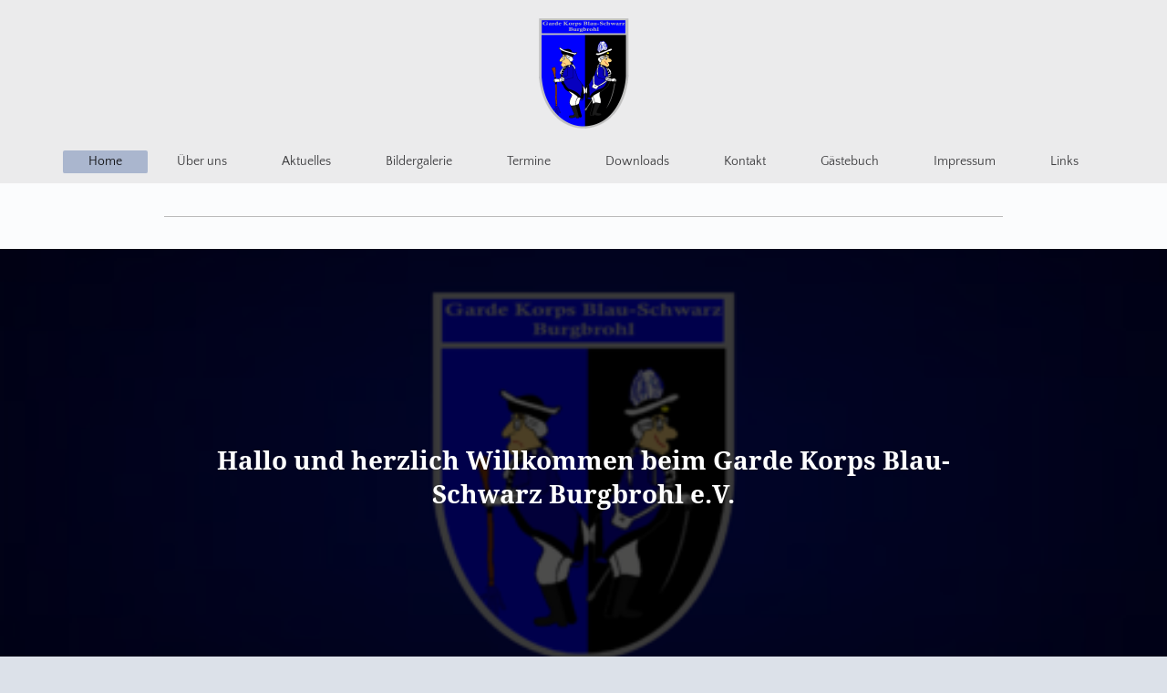

--- FILE ---
content_type: text/html; charset=UTF-8
request_url: https://www.gardekorpsblauschwarz-burgbrohl.de/
body_size: 8195
content:
<!DOCTYPE html>
<html lang="de"  ><head prefix="og: http://ogp.me/ns# fb: http://ogp.me/ns/fb# business: http://ogp.me/ns/business#">
    <meta http-equiv="Content-Type" content="text/html; charset=utf-8"/>
    <meta name="generator" content="IONOS MyWebsite"/>
        
    <link rel="dns-prefetch" href="//cdn.website-start.de/"/>
    <link rel="dns-prefetch" href="//104.mod.mywebsite-editor.com"/>
    <link rel="dns-prefetch" href="https://104.sb.mywebsite-editor.com/"/>
    <link rel="shortcut icon" href="//cdn.website-start.de/favicon.ico"/>
        <title>garde-korps-blau-schwarz-burgbrohl e.V., Burgbrohl - Home</title>
    <style type="text/css">@media screen and (max-device-width: 1024px) {.diyw a.switchViewWeb {display: inline !important;}}</style>
    
    <meta name="viewport" content="width=device-width, initial-scale=1, maximum-scale=1, minimal-ui"/>

<meta name="format-detection" content="telephone=no"/>
        <meta name="keywords" content="Verein, Mitgliedschaft, Beitrittserklärung, Vereinsgeschichte, Vorstand, Satzung, Sponsoren, company_name}}, city}}"/>
            <meta name="description" content="Alles Wissenswerte von der Historie über Ergebnisse, Veranstaltungen und neueste Trends bis hin zur Mitgliedschaft und Beitrittserklärung. garde-korps-blau-schwarz-burgbrohl e.V., Burgbrohl"/>
            <meta name="robots" content="index,follow"/>
        <link href="//cdn.website-start.de/templates/2134/style.css?1763478093678" rel="stylesheet" type="text/css"/>
    <link href="https://www.gardekorpsblauschwarz-burgbrohl.de/s/style/theming.css?1709284050" rel="stylesheet" type="text/css"/>
    <link href="//cdn.website-start.de/app/cdn/min/group/web.css?1763478093678" rel="stylesheet" type="text/css"/>
<link href="//cdn.website-start.de/app/cdn/min/moduleserver/css/de_DE/common,facebook,counter,shoppingbasket?1763478093678" rel="stylesheet" type="text/css"/>
    <link href="//cdn.website-start.de/app/cdn/min/group/mobilenavigation.css?1763478093678" rel="stylesheet" type="text/css"/>
    <link href="https://104.sb.mywebsite-editor.com/app/logstate2-css.php?site=573946061&amp;t=1770054648" rel="stylesheet" type="text/css"/>

<script type="text/javascript">
    /* <![CDATA[ */
var stagingMode = '';
    /* ]]> */
</script>
<script src="https://104.sb.mywebsite-editor.com/app/logstate-js.php?site=573946061&amp;t=1770054648"></script>

    <link href="//cdn.website-start.de/templates/2134/print.css?1763478093678" rel="stylesheet" media="print" type="text/css"/>
    <script type="text/javascript">
    /* <![CDATA[ */
    var systemurl = 'https://104.sb.mywebsite-editor.com/';
    var webPath = '/';
    var proxyName = '';
    var webServerName = 'www.gardekorpsblauschwarz-burgbrohl.de';
    var sslServerUrl = 'https://www.gardekorpsblauschwarz-burgbrohl.de';
    var nonSslServerUrl = 'http://www.gardekorpsblauschwarz-burgbrohl.de';
    var webserverProtocol = 'http://';
    var nghScriptsUrlPrefix = '//104.mod.mywebsite-editor.com';
    var sessionNamespace = 'DIY_SB';
    var jimdoData = {
        cdnUrl:  '//cdn.website-start.de/',
        messages: {
            lightBox: {
    image : 'Bild',
    of: 'von'
}

        },
        isTrial: 0,
        pageId: 1913975    };
    var script_basisID = "573946061";

    diy = window.diy || {};
    diy.web = diy.web || {};

        diy.web.jsBaseUrl = "//cdn.website-start.de/s/build/";

    diy.context = diy.context || {};
    diy.context.type = diy.context.type || 'web';
    /* ]]> */
</script>

<script type="text/javascript" src="//cdn.website-start.de/app/cdn/min/group/web.js?1763478093678" crossorigin="anonymous"></script><script type="text/javascript" src="//cdn.website-start.de/s/build/web.bundle.js?1763478093678" crossorigin="anonymous"></script><script type="text/javascript" src="//cdn.website-start.de/app/cdn/min/group/mobilenavigation.js?1763478093678" crossorigin="anonymous"></script><script src="//cdn.website-start.de/app/cdn/min/moduleserver/js/de_DE/common,facebook,counter,shoppingbasket?1763478093678"></script>
<script type="text/javascript" src="https://cdn.website-start.de/proxy/apps/static/resource/dependencies/"></script><script type="text/javascript">
                    if (typeof require !== 'undefined') {
                        require.config({
                            waitSeconds : 10,
                            baseUrl : 'https://cdn.website-start.de/proxy/apps/static/js/'
                        });
                    }
                </script><script type="text/javascript" src="//cdn.website-start.de/app/cdn/min/group/pfcsupport.js?1763478093678" crossorigin="anonymous"></script>    <meta property="og:type" content="business.business"/>
    <meta property="og:url" content="https://www.gardekorpsblauschwarz-burgbrohl.de/"/>
    <meta property="og:title" content="garde-korps-blau-schwarz-burgbrohl e.V., Burgbrohl - Home"/>
            <meta property="og:description" content="Alles Wissenswerte von der Historie über Ergebnisse, Veranstaltungen und neueste Trends bis hin zur Mitgliedschaft und Beitrittserklärung. garde-korps-blau-schwarz-burgbrohl e.V., Burgbrohl"/>
                <meta property="og:image" content="https://www.gardekorpsblauschwarz-burgbrohl.de/s/misc/logo.png?t=1766030318"/>
        <meta property="business:contact_data:country_name" content="Deutschland"/>
    <meta property="business:contact_data:street_address" content="Auf der Dau 16"/>
    <meta property="business:contact_data:locality" content="Burgbrohl"/>
    
    <meta property="business:contact_data:email" content="garde.korps.blau.schwarz@gmail.com"/>
    <meta property="business:contact_data:postal_code" content="56659"/>
    <meta property="business:contact_data:phone_number" content=" 02636 2297"/>
    
    
<link href="//cdn.website-start.de/sections/_res/public/common.css" rel="stylesheet" type="text/css"/><link href="//cdn.website-start.de/sections/promotions-1/public/style.css" rel="stylesheet" type="text/css"/><link href="//cdn.website-start.de/sections/promotions-3/public/style.css" rel="stylesheet" type="text/css"/><link href="//cdn.website-start.de/sections/promotions-2/public/style.css" rel="stylesheet" type="text/css"/><link href="//cdn.website-start.de/sections/highlights-1/public/style.css" rel="stylesheet" type="text/css"/></head>


<body class="body   startpage cc-pagemode-default diyfeNoSidebar diy-layout-fullWidth diy-market-de_DE" data-pageid="1913975" id="page-1913975">
    
    <div class="diyw">
        <div class="diyweb">
<div class="diywebGutter">
<div class="diywebHeader diyfeCA diyfeCA2">

<div class="diywebHeader-item diywebMobileNavigation">

<nav id="diyfeMobileNav" class="diyfeCA diyfeCA2" role="navigation">
    <a title="Navigation aufklappen/zuklappen">Navigation aufklappen/zuklappen</a>
    <ul class="mainNav1"><li class="current hasSubNavigation"><a data-page-id="1913975" href="https://www.gardekorpsblauschwarz-burgbrohl.de/" class="current level_1"><span>Home</span></a></li><li class=" hasSubNavigation"><a data-page-id="2057878" href="https://www.gardekorpsblauschwarz-burgbrohl.de/über-uns/" class=" level_1"><span>Über uns</span></a><span class="diyfeDropDownSubOpener">&nbsp;</span><div class="diyfeDropDownSubList diyfeCA diyfeCA3"><ul class="mainNav2"><li class=" hasSubNavigation"><a data-page-id="1914182" href="https://www.gardekorpsblauschwarz-burgbrohl.de/über-uns/vorstand/" class=" level_2"><span>Vorstand</span></a></li><li class=" hasSubNavigation"><a data-page-id="1914183" href="https://www.gardekorpsblauschwarz-burgbrohl.de/über-uns/tanzgarde/" class=" level_2"><span>Tanzgarde</span></a></li><li class=" hasSubNavigation"><a data-page-id="2068407" href="https://www.gardekorpsblauschwarz-burgbrohl.de/über-uns/helfende-hände/" class=" level_2"><span>Helfende Hände</span></a></li><li class=" hasSubNavigation"><a data-page-id="1914185" href="https://www.gardekorpsblauschwarz-burgbrohl.de/über-uns/historie/" class=" level_2"><span>Historie</span></a></li></ul></div></li><li class=" hasSubNavigation"><a data-page-id="2016021" href="https://www.gardekorpsblauschwarz-burgbrohl.de/aktuelles/" class=" level_1"><span>Aktuelles</span></a><span class="diyfeDropDownSubOpener">&nbsp;</span><div class="diyfeDropDownSubList diyfeCA diyfeCA3"><ul class="mainNav2"><li class=" hasSubNavigation"><a data-page-id="2058302" href="https://www.gardekorpsblauschwarz-burgbrohl.de/aktuelles/2023/" class=" level_2"><span>2023</span></a><span class="diyfeDropDownSubOpener">&nbsp;</span><div class="diyfeDropDownSubList diyfeCA diyfeCA3"><ul class="mainNav3"><li class=" hasSubNavigation"><a data-page-id="2058526" href="https://www.gardekorpsblauschwarz-burgbrohl.de/aktuelles/2023/27-02-2023-karnevalswochenende-2023/" class=" level_3"><span>27.02.2023 - Karnevalswochenende 2023</span></a></li><li class=" hasSubNavigation"><a data-page-id="2058303" href="https://www.gardekorpsblauschwarz-burgbrohl.de/aktuelles/2023/23-02-2023-nach-karneval-ist-vor-dem-probetraining/" class=" level_3"><span>23.02.2023 - Nach Karneval ist vor dem Probetraining</span></a></li><li class=" hasSubNavigation"><a data-page-id="2058304" href="https://www.gardekorpsblauschwarz-burgbrohl.de/aktuelles/2023/13-02-2023-party-tanzen-narrentreff/" class=" level_3"><span>13.02.2023 - Party, Tanzen, Narrentreff</span></a></li></ul></div></li><li class=" hasSubNavigation"><a data-page-id="2030915" href="https://www.gardekorpsblauschwarz-burgbrohl.de/aktuelles/2020/" class=" level_2"><span>2020</span></a><span class="diyfeDropDownSubOpener">&nbsp;</span><div class="diyfeDropDownSubList diyfeCA diyfeCA3"><ul class="mainNav3"><li class=" hasSubNavigation"><a data-page-id="2032443" href="https://www.gardekorpsblauschwarz-burgbrohl.de/aktuelles/2020/16-03-2020-blumensträuße-für-die-züge/" class=" level_3"><span>16.03.2020 - Blumensträuße für die Züge</span></a></li><li class=" hasSubNavigation"><a data-page-id="2032441" href="https://www.gardekorpsblauschwarz-burgbrohl.de/aktuelles/2020/27-02-2020-probe-und-kennenlerntraining/" class=" level_3"><span>27.02.2020 - Probe- und Kennenlerntraining</span></a></li><li class=" hasSubNavigation"><a data-page-id="2032440" href="https://www.gardekorpsblauschwarz-burgbrohl.de/aktuelles/2020/26-02-2020-ende-der-session-2019-20/" class=" level_3"><span>26.02.2020 - Ende der Session 2019/20</span></a></li><li class=" hasSubNavigation"><a data-page-id="2030916" href="https://www.gardekorpsblauschwarz-burgbrohl.de/aktuelles/2020/12-02-2020-erste-auftritte-2020/" class=" level_3"><span>12.02.2020 - Erste Auftritte 2020</span></a></li></ul></div></li><li class=" hasSubNavigation"><a data-page-id="2016024" href="https://www.gardekorpsblauschwarz-burgbrohl.de/aktuelles/2019/" class=" level_2"><span>2019</span></a><span class="diyfeDropDownSubOpener">&nbsp;</span><div class="diyfeDropDownSubList diyfeCA diyfeCA3"><ul class="mainNav3"><li class=" hasSubNavigation"><a data-page-id="2027270" href="https://www.gardekorpsblauschwarz-burgbrohl.de/aktuelles/2019/11-11-2019-beginn-der-session-2019-20/" class=" level_3"><span>11.11.2019 - Beginn der Session 2019/20</span></a></li><li class=" hasSubNavigation"><a data-page-id="2017606" href="https://www.gardekorpsblauschwarz-burgbrohl.de/aktuelles/2019/10-03-2019-probe-und-kennenlerntraining/" class=" level_3"><span>10.03.2019 - Probe- und Kennenlerntraining</span></a></li><li class=" hasSubNavigation"><a data-page-id="2017412" href="https://www.gardekorpsblauschwarz-burgbrohl.de/aktuelles/2019/06-03-2019-weiberdonnerstag-bis-rosenmontag-2019/" class=" level_3"><span>06.03.2019 - Weiberdonnerstag bis Rosenmontag 2019</span></a></li><li class=" hasSubNavigation"><a data-page-id="2017077" href="https://www.gardekorpsblauschwarz-burgbrohl.de/aktuelles/2019/25-02-2019-erfolgreiche-auftritte-in-glees-und-oberdürenbach/" class=" level_3"><span>25.02.2019 - Erfolgreiche Auftritte in Glees und Oberdürenbach</span></a></li><li class=" hasSubNavigation"><a data-page-id="2016023" href="https://www.gardekorpsblauschwarz-burgbrohl.de/aktuelles/2019/06-02-2019-wir-stellen-unseren-neuen-orden-vor/" class=" level_3"><span>06.02.2019 - Wir stellen unseren neuen Orden vor</span></a></li><li class=" hasSubNavigation"><a data-page-id="2016025" href="https://www.gardekorpsblauschwarz-burgbrohl.de/aktuelles/2019/04-02-2019-wir-suchen-dich/" class=" level_3"><span>04.02.2019 - Wir suchen Dich!</span></a></li></ul></div></li><li class=" hasSubNavigation"><a data-page-id="2016027" href="https://www.gardekorpsblauschwarz-burgbrohl.de/aktuelles/2018/" class=" level_2"><span>2018</span></a><span class="diyfeDropDownSubOpener">&nbsp;</span><div class="diyfeDropDownSubList diyfeCA diyfeCA3"><ul class="mainNav3"><li class=" hasSubNavigation"><a data-page-id="2016026" href="https://www.gardekorpsblauschwarz-burgbrohl.de/aktuelles/2018/11-11-2018-start-der-session-2018-2019/" class=" level_3"><span>11.11.2018 - Start der Session 2018/2019</span></a></li></ul></div></li></ul></div></li><li class=" hasSubNavigation"><a data-page-id="1914697" href="https://www.gardekorpsblauschwarz-burgbrohl.de/bildergalerie/" class=" level_1"><span>Bildergalerie</span></a></li><li class=" hasSubNavigation"><a data-page-id="1914186" href="https://www.gardekorpsblauschwarz-burgbrohl.de/termine/" class=" level_1"><span>Termine</span></a></li><li class=" hasSubNavigation"><a data-page-id="2057877" href="https://www.gardekorpsblauschwarz-burgbrohl.de/downloads/" class=" level_1"><span>Downloads</span></a></li><li class=" hasSubNavigation"><a data-page-id="1913976" href="https://www.gardekorpsblauschwarz-burgbrohl.de/kontakt/" class=" level_1"><span>Kontakt</span></a></li><li class=" hasSubNavigation"><a data-page-id="1915943" href="https://www.gardekorpsblauschwarz-burgbrohl.de/gästebuch/" class=" level_1"><span>Gästebuch</span></a></li><li class=" hasSubNavigation"><a data-page-id="1913978" href="https://www.gardekorpsblauschwarz-burgbrohl.de/impressum/" class=" level_1"><span>Impressum</span></a></li><li class=" hasSubNavigation"><a data-page-id="1960225" href="https://www.gardekorpsblauschwarz-burgbrohl.de/links/" class=" level_1"><span>Links</span></a></li></ul></nav>
</div>
<div class="diywebHeader-item diywebLogoArea">

    <style type="text/css" media="all">
        /* <![CDATA[ */
                .diyw #website-logo {
            text-align: center !important;
                        padding: 16px 0;
                    }
        
                /* ]]> */
    </style>

    <div id="website-logo">
            <a href="https://www.gardekorpsblauschwarz-burgbrohl.de/"><img class="website-logo-image" width="108" src="https://www.gardekorpsblauschwarz-burgbrohl.de/s/misc/logo.png?t=1766030319" alt=""/></a>

            
            </div>


</div>

<div class="diywebHeader-item diywebDesktopNavigation">
<div class="diywebMainNavigation">
<div class="webnavigation"><ul id="mainNav1" class="mainNav1"><li class="navTopItemGroup_1"><a data-page-id="1913975" href="https://www.gardekorpsblauschwarz-burgbrohl.de/" class="current level_1"><span>Home</span></a></li><li class="navTopItemGroup_2"><a data-page-id="2057878" href="https://www.gardekorpsblauschwarz-burgbrohl.de/über-uns/" class="level_1"><span>Über uns</span></a></li><li class="navTopItemGroup_3"><a data-page-id="2016021" href="https://www.gardekorpsblauschwarz-burgbrohl.de/aktuelles/" class="level_1"><span>Aktuelles</span></a></li><li class="navTopItemGroup_4"><a data-page-id="1914697" href="https://www.gardekorpsblauschwarz-burgbrohl.de/bildergalerie/" class="level_1"><span>Bildergalerie</span></a></li><li class="navTopItemGroup_5"><a data-page-id="1914186" href="https://www.gardekorpsblauschwarz-burgbrohl.de/termine/" class="level_1"><span>Termine</span></a></li><li class="navTopItemGroup_6"><a data-page-id="2057877" href="https://www.gardekorpsblauschwarz-burgbrohl.de/downloads/" class="level_1"><span>Downloads</span></a></li><li class="navTopItemGroup_7"><a data-page-id="1913976" href="https://www.gardekorpsblauschwarz-burgbrohl.de/kontakt/" class="level_1"><span>Kontakt</span></a></li><li class="navTopItemGroup_8"><a data-page-id="1915943" href="https://www.gardekorpsblauschwarz-burgbrohl.de/gästebuch/" class="level_1"><span>Gästebuch</span></a></li><li class="navTopItemGroup_9"><a data-page-id="1913978" href="https://www.gardekorpsblauschwarz-burgbrohl.de/impressum/" class="level_1"><span>Impressum</span></a></li><li class="navTopItemGroup_10"><a data-page-id="1960225" href="https://www.gardekorpsblauschwarz-burgbrohl.de/links/" class="level_1"><span>Links</span></a></li></ul></div>
<div class="webnavigation"></div>
<div class="webnavigation"></div>
</div>
</div>
</div>
</div>

<div class="diywebContent">
<div class="diywebGutter">
<div class="diywebMain">
<div class="diyfeCA diyfeCA1">

        <div id="content_area">
        	<div id="content_start"></div>
        	
        
        <div id="matrix_2457644" class="sortable-matrix" data-matrixId="2457644"><div class="n module-type-hr diyfeLiveArea "> <div style="padding: 30px 0px">
    <div class="hr"></div>
</div>
 </div><div class="n module-type-section section-base-promotions-1 section-layout-promotion-center section-layout-cls-promotion section-layout-cls-center section-fullwidth-yes ">         <div id="sd2817fc286be31c8bdd4ac6bcd37eb04" class="section-wrapper section-has-background section-has-background-image section-has-no-loop-background section-cls-image-hidden section-cls-with-free-image section-cls-v-spaced section-cls-outline ">
                    <div class="section-bg-element-container" id="section_bg_element_31347222">
            <div class="section-bg-element-inner " style=" background-image: url(https://www.gardekorpsblauschwarz-burgbrohl.de/s/cc_images/cache_74727117.png?t=1675601247); "></div>
                                    <div class="section-bg-shade" style="background-color: rgba(0,0,0,0.7);"></div>
        </div>
        
            <div class="section-content section-bg-white-contrast diyfeLiveArea">
                <div class="section-group section-group-content-wrapper-align ">
            <div class="section-group section-group-content-wrapper ">
            <div class="section-group section-group-content ">
            <div class="section-group section-group-text ">
            <div class="n module-type-header module-alias-sectionTitle "> <h1><span class="diyfeDecoration">Hallo und herzlich Willkommen beim Garde Korps Blau-Schwarz Burgbrohl e.V.</span></h1> </div>
        </div>
        </div>
        </div>
        </div>
            </div>
        </div> </div><div class="n module-type-hr diyfeLiveArea "> <div style="padding: 30px 0px">
    <div class="hr"></div>
</div>
 </div><div class="n module-type-imageSubtitle diyfeLiveArea "> <div class="clearover imageSubtitle" id="imageSubtitle-35962090">
    <div class="align-container align-center" style="max-width: 1260px">
        <a class="imagewrapper" href="https://www.gardekorpsblauschwarz-burgbrohl.de/s/cc_images/teaserbox_76981625.jpg?t=1742831118" rel="lightbox[35962090]">
            <img id="image_76981625" src="https://www.gardekorpsblauschwarz-burgbrohl.de/s/cc_images/cache_76981625.jpg?t=1742831118" alt="" style="max-width: 1260px; height:auto"/>
        </a>

        
    </div>

</div>

<script type="text/javascript">
//<![CDATA[
jQuery(function($) {
    var $target = $('#imageSubtitle-35962090');

    if ($.fn.swipebox && Modernizr.touch) {
        $target
            .find('a[rel*="lightbox"]')
            .addClass('swipebox')
            .swipebox();
    } else {
        $target.tinyLightbox({
            item: 'a[rel*="lightbox"]',
            cycle: false,
            hideNavigation: true
        });
    }
});
//]]>
</script>
 </div><div class="n module-type-hr diyfeLiveArea "> <div style="padding: 30px 0px">
    <div class="hr"></div>
</div>
 </div><div class="n module-type-section section-base-promotions-3 section-layout-promotion-full-center section-layout-cls-box-container section-layout-cls-center section-layout-cls-full section-layout-cls-promotion section-fullwidth-yes section-style-roundness-4 ">         <div id="sff96cc7eef95e3dc9c5f3394f60acc08" class="section-wrapper section-has-no-background section-has-no-loop-background section-cls-v-spaced section-cls-adjust-for-card-shadow ">
                    <div class="section-bg-element-container" id="section_bg_element_34975821">
            <div class="section-bg-element-inner "></div>
            
        </div>
        
            <div class="section-content section-bg-no-contrast diyfeLiveArea">
                <div class="section-group section-group-content-wrapper-align ">
            <div class="section-group section-group-content-wrapper ">
            <div class="n module-type-sectionContainer module-alias-content section-has-background section-has-background-color section-cls-card">             <div class="section-wrapper diyfeArea diyfeColor4">
                        <div class="section-bg-element-container" id="section_bg_element_34975822">
            <div class="section-bg-element-inner diyfeArea diyfeColor4"></div>
            
        </div>
        
                <div class="section-content section-bg-no-contrast">
                    <div class="section-extras-element"></div>
                    <div class="section-group section-group-content ">
            <div class="section-group section-group-text ">
            <div class="n module-type-text module-alias-sectionDescription "> <p><span style="font-size:16px">Wenn Du alles Wissenswerte über unseren Verein erfahren möchtest, bist Du hier an der richtigen Adresse. Von der Historie, über das Vereinsleben, Veranstaltungen bis
hin zur Mitgliedschaft und Beitrittserklärung findest Du hier alles, was Dir im Zusammenhang mit unserem Tun einen ganzheitlichen Überblick verschafft. </span></p> </div>
        </div>
        </div>
                </div>
            </div> </div>
        </div>
        </div>
            </div>
        </div> </div><div class="n module-type-hr diyfeLiveArea "> <div style="padding: 30px 0px">
    <div class="hr"></div>
</div>
 </div><div class="n module-type-section section-base-promotions-1 section-layout-promotion-right section-layout-cls-promotion section-layout-cls-right section-fullwidth-yes ">         <div id="sa23906f7a0b9e59312d666c1987f2c4b" class="section-wrapper section-has-background section-has-background-image section-has-no-loop-background section-cls-image-visible section-cls-with-free-image section-cls-v-spaced ">
                    <div class="section-bg-element-container" id="section_bg_element_35033019">
            <div class="section-bg-element-inner " style=" background-image: url(https://www.gardekorpsblauschwarz-burgbrohl.de/s/cc_images/cache_74864470.jpg?t=1678117097); "></div>
                                    <div class="section-bg-shade" style="background-color: rgba(0,0,0,0.85);"></div>
        </div>
        
            <div class="section-content section-bg-white-contrast diyfeLiveArea">
                <div class="section-group section-group-content-wrapper-align ">
            <div class="section-group section-group-content-wrapper ">
            <div class="section-group section-group-content ">
            <div class="section-group section-group-image ">
            <div class="n module-type-imageSubtitle module-alias-sectionFreeFormatImage section-cls-image"> <div class="clearover imageSubtitle" id="imageSubtitle-35033020">
    <div class="align-container " style="max-width: 98px">
        <a class="imagewrapper" href="https://www.gardekorpsblauschwarz-burgbrohl.de/s/cc_images/teaserbox_74864471.png?t=1678117985" rel="lightbox[35033020]">
            <img id="image_74864471" src="https://www.gardekorpsblauschwarz-burgbrohl.de/s/cc_images/cache_74864471.png?t=1678117985" alt="" style="max-width: 98px; height:auto"/>
        </a>

        
    </div>

</div>

<script type="text/javascript">
//<![CDATA[
jQuery(function($) {
    var $target = $('#imageSubtitle-35033020');

    if ($.fn.swipebox && Modernizr.touch) {
        $target
            .find('a[rel*="lightbox"]')
            .addClass('swipebox')
            .swipebox();
    } else {
        $target.tinyLightbox({
            item: 'a[rel*="lightbox"]',
            cycle: false,
            hideNavigation: true
        });
    }
});
//]]>
</script>
 </div>
        </div>        <div class="section-group section-group-text ">
            <div class="n module-type-header module-alias-sectionTitle "> <h1><span class="diyfeDecoration">Probetrainings 2023 verpasst? - Melde dich trotzdem!</span></h1> </div><div class="n module-type-text module-alias-sectionDescription "> <p> </p>
<p><span style="font-size:14px">Kontaktiere uns auf dieser Website, über Facebook oder Instagram - wir freuen uns auf Dich!.</span></p> </div><div class="n module-type-button module-alias-sectionButton section-cls-button-variant-1"> <div class="module-button-container">
    <a href="https://www.gardekorpsblauschwarz-burgbrohl.de/kontakt/" class="diyfeLinkAsButton" style="background-color: #A9A8A8 !important;border-color: #A9A8A8 !important;color: #353535 !important;">Kontakt</a></div>
 </div>
        </div>
        </div>
        </div>
        </div>
            </div>
        </div> </div><div class="n module-type-hr diyfeLiveArea "> <div style="padding: 30px 0px">
    <div class="hr"></div>
</div>
 </div><div class="n module-type-section section-base-promotions-2 section-layout-promotion-quarter-left-bottom section-layout-cls-box-container section-layout-cls-left section-layout-cls-bottom section-layout-cls-promotion section-fullwidth-yes ">         <div id="s8843d1efabf47175f6828de0650d2356" class="section-wrapper section-has-background section-has-background-image section-has-no-loop-background section-cls-v-spaced section-cls-adjust-for-card-shadow ">
                    <div class="section-bg-element-container" id="section_bg_element_34976179">
            <div class="section-bg-element-inner " style=" background-image: url(https://www.gardekorpsblauschwarz-burgbrohl.de/s/cc_images/cache_74727148.jpeg?t=1675601786); "></div>
                                    <div class="section-bg-shade" style=""></div>
        </div>
        
            <div class="section-content section-bg-no-contrast diyfeLiveArea">
                <div class="section-group section-group-content-wrapper-align ">
            <div class="section-group section-group-content-wrapper ">
            <div class="n module-type-sectionContainer module-alias-content section-has-background section-has-background-color section-cls-card">             <div class="section-wrapper diyfeArea diyfeColor0">
                        <div class="section-bg-element-container" id="section_bg_element_34976180">
            <div class="section-bg-element-inner diyfeArea diyfeColor0"></div>
            
        </div>
        
                <div class="section-content section-bg-no-contrast">
                    <div class="section-extras-element"></div>
                    <div class="section-group section-group-content ">
            <div class="section-group section-group-text ">
            <div class="n module-type-header module-alias-sectionTitle "> <h1><span class="diyfeDecoration">Besuche uns auch auf Instagram!</span></h1> </div><div class="n module-type-button module-alias-sectionButton section-cls-button-variant-1"> <div class="module-button-container">
    <a href="https://www.instagram.com/garde_blau_schwarz_burgbrohl/" class="diyfeLinkAsButton" target="_blank" style="background-color: #A9A8A8 !important;border-color: #A9A8A8 !important;">Zu unserer Instagram-Seite</a></div>
 </div>
        </div>
        </div>
                </div>
            </div> </div>
        </div>
        </div>
            </div>
        </div> </div><div class="n module-type-hr diyfeLiveArea "> <div style="padding: 30px 0px">
    <div class="hr"></div>
</div>
 </div><div class="n module-type-section section-base-highlights-1 section-layout-rows-gravity section-layout-cls-rows section-layout-cls-gravity section-fullwidth-yes ">         <div id="s49744b22f49a6c27cf0b9ec77fa3e883" class="section-wrapper section-has-background section-has-background-image section-has-loop-background section-cls-v-spaced section-cls-adjust-for-loop-shadow ">
                    <div class="section-bg-element-container section-bg-has-parallax" id="section_bg_element_31346944">
            <div class="section-bg-element-inner " style=" background-image: url(https://www.gardekorpsblauschwarz-burgbrohl.de/s/cc_images/cache_65923754.png?t=1549478901); "></div>
                                    <div class="section-bg-shade" style="background-color: rgba(0,0,0,0.65);"></div>
        </div>
                    <script type="text/javascript">
                jQuery(function() {
                    diy.module.section.initWeb(31346944);
                });
            </script>
            <div class="section-content section-bg-white-contrast diyfeLiveArea">
                <div class="section-group section-group-sectionHeader h1-align">
            <div class="n module-type-header module-alias-sectionTitle "> <h1><span class="diyfeDecoration">Aktuelles</span></h1> </div>
        </div><div class="n module-type-sectionContainer module-alias-content section-has-no-background">             <div class="section-wrapper ">
                        <div class="section-bg-element-container" id="section_bg_element_31346947">
            <div class="section-bg-element-inner "></div>
            
        </div>
        
                <div class="section-content section-bg-no-contrast">
                    <div class="section-extras-element"></div>
                    <div class="section-group section-group-loopContainer section-cls-display-rows section-cls-card loop-same-size section-cls-b-3 section-cls-c-3 section-cls-even-distribution">
            <div class="n module-type-sectionContainer module-alias-loop loop-same-size section-row-1 section-pos-n1 section-no-1 section-rc3 section-pos-odd section-pos-first section-lb3 section-has-background section-has-background-color section-cls-display-rows section-cls-card">             <div class="section-wrapper diyfeArea diyfeColor1">
                        <div class="section-bg-element-container" id="section_bg_element_31346948">
            <div class="section-bg-element-inner diyfeArea diyfeColor1"></div>
            
        </div>
        
                <div class="section-content section-bg-no-contrast">
                    <div class="section-extras-element"></div>
                    <div class="section-group section-group-c1 section-cls-not-cover">
            <div class="n module-type-imageSubtitle module-alias-loopImage "> <div class="clearover imageSubtitle imageFitWidth" id="imageSubtitle-31346949">
    <div class="align-container " style="">
        <a class="imagewrapper" href="https://www.gardekorpsblauschwarz-burgbrohl.de/s/cc_images/teaserbox_65923755.jpg?t=1678120111" rel="lightbox[31346949]">
            <img id="image_65923755" src="https://www.gardekorpsblauschwarz-burgbrohl.de/s/cc_images/cache_65923755.jpg?t=1678120111" alt="" style="; height:auto"/>
        </a>

        
    </div>

</div>

<script type="text/javascript">
//<![CDATA[
jQuery(function($) {
    var $target = $('#imageSubtitle-31346949');

    if ($.fn.swipebox && Modernizr.touch) {
        $target
            .find('a[rel*="lightbox"]')
            .addClass('swipebox')
            .swipebox();
    } else {
        $target.tinyLightbox({
            item: 'a[rel*="lightbox"]',
            cycle: false,
            hideNavigation: true
        });
    }
});
//]]>
</script>
 </div>
        </div>        <div class="section-group section-group-c2 section-cls-display-rows">
            <div class="n module-type-header module-alias-loopTitle "> <h2><span class="diyfeDecoration">Karnevalswochenende 2023</span></h2> </div><div class="n module-type-text module-alias-loopDescription section-cls-normal-text"> <p><span style="font-size:14px">27.02.2023</span></p>
<p> </p>
<p><span style="font-size:14px">Eine Woche ist es nun her, der letzte Termin der Session 2022/23 - ein gelungener Sessionsabschluss bei bestem Wetter beim Wehrer Karnevalsumzug.<br/>
<br/>
Begonnen hat das Karnevalswochenende am Weiberdonnerstag mit einem Besuch bei der Sparkasse. Anschließend ging es für uns auf die Sitzung der Burgbrohler Möhnen. Trotz unvollständiger Gruppe haben
wir unseren Auftritt sehr genossen.<br/>
<br/>
Am Freitag ging es weiter auf der Sitzung der Möhnen in Niederdürenbach. Zum Glück...</span></p> </div>        <div class="section-group section-group-loopButtonWrapper ">
            <div class="n module-type-button module-alias-loopButton section-cls-button-variant-1"> <div class="module-button-container">
    <a href="https://www.gardekorpsblauschwarz-burgbrohl.de/aktuelles/2023/27-02-2023-karnevalswochenende-2023/" class="diyfeLinkAsButton">Mehr erfahren</a></div>
 </div>
        </div>
        </div>
                </div>
            </div> </div><div class="n module-type-sectionContainer module-alias-loop loop-same-size section-row-1 section-pos-n2 section-no-2 section-rc3 section-pos-even section-lb3 section-has-background section-has-background-color section-cls-display-rows section-cls-card">             <div class="section-wrapper diyfeArea diyfeColor1">
                        <div class="section-bg-element-container" id="section_bg_element_31346960">
            <div class="section-bg-element-inner diyfeArea diyfeColor1"></div>
            
        </div>
        
                <div class="section-content section-bg-no-contrast">
                    <div class="section-extras-element"></div>
                    <div class="section-group section-group-c1 section-cls-not-cover">
            <div class="n module-type-imageSubtitle module-alias-loopImage "> <div class="clearover imageSubtitle imageFitWidth" id="imageSubtitle-31346961">
    <div class="align-container " style="">
        <a class="imagewrapper" href="https://www.gardekorpsblauschwarz-burgbrohl.de/s/cc_images/teaserbox_65923757.png?t=1678120636" rel="lightbox[31346961]">
            <img id="image_65923757" src="https://www.gardekorpsblauschwarz-burgbrohl.de/s/cc_images/cache_65923757.png?t=1678120636" alt="" style="; height:auto"/>
        </a>

        
    </div>

</div>

<script type="text/javascript">
//<![CDATA[
jQuery(function($) {
    var $target = $('#imageSubtitle-31346961');

    if ($.fn.swipebox && Modernizr.touch) {
        $target
            .find('a[rel*="lightbox"]')
            .addClass('swipebox')
            .swipebox();
    } else {
        $target.tinyLightbox({
            item: 'a[rel*="lightbox"]',
            cycle: false,
            hideNavigation: true
        });
    }
});
//]]>
</script>
 </div>
        </div>        <div class="section-group section-group-c2 section-cls-display-rows">
            <div class="n module-type-header module-alias-loopTitle "> <h2><span class="diyfeDecoration">Nach Karneval ist vor dem Probetraining</span></h2> </div><div class="n module-type-text module-alias-loopDescription section-cls-normal-text"> <p><span style="font-size:14px">23.02.2023</span></p>
<p> </p>
<p><span style="font-size:14px">Es ist wieder so weit – die Karnevalssession 2022/23 ist vorbei und das Training für die kommende Session startet! Daher bieten wir wie jedes Jahr wieder
Probetrainings an, zu denen interessierte Tänzer*innen gerne vorbeischauen können. Dieses Jahr finden diese Probetrainings am <strong>23.03. und 30.03.</strong> statt.</span></p>
<p> </p>
<p><span style="font-size:14px">Wir stehen schon seit vielen Jahren in verschiedenen Orten im Brohltal auf der Bühne und bringen Stimmung ins Publikum. In der kommenden Session feiern wir bereits
unser 10-jähriges Bestehen...</span></p> </div>        <div class="section-group section-group-loopButtonWrapper ">
            <div class="n module-type-button module-alias-loopButton section-cls-button-variant-1"> <div class="module-button-container">
    <a href="https://www.gardekorpsblauschwarz-burgbrohl.de/aktuelles/2023/23-02-2023-nach-karneval-ist-vor-dem-probetraining/" class="diyfeLinkAsButton">Mehr erfahren</a></div>
 </div>
        </div>
        </div>
                </div>
            </div> </div><div class="n module-type-sectionContainer module-alias-loop loop-same-size section-row-1 section-pos-n3 section-no-3 section-rc3 section-pos-odd section-pos-m3 section-pos-last section-lb3 section-has-background section-has-background-color section-cls-display-rows section-cls-card">             <div class="section-wrapper diyfeArea diyfeColor1">
                        <div class="section-bg-element-container" id="section_bg_element_35033309">
            <div class="section-bg-element-inner diyfeArea diyfeColor1"></div>
            
        </div>
        
                <div class="section-content section-bg-no-contrast">
                    <div class="section-extras-element"></div>
                    <div class="section-group section-group-c1 section-cls-not-cover">
            <div class="n module-type-imageSubtitle module-alias-loopImage "> <div class="clearover imageSubtitle imageFitWidth" id="imageSubtitle-35033310">
    <div class="align-container " style="">
        <a class="imagewrapper" href="https://www.gardekorpsblauschwarz-burgbrohl.de/s/cc_images/teaserbox_74864911.png?t=1678120531" rel="lightbox[35033310]">
            <img id="image_74864911" src="https://www.gardekorpsblauschwarz-burgbrohl.de/s/cc_images/cache_74864911.png?t=1678120531" alt="" style="; height:auto"/>
        </a>

        
    </div>

</div>

<script type="text/javascript">
//<![CDATA[
jQuery(function($) {
    var $target = $('#imageSubtitle-35033310');

    if ($.fn.swipebox && Modernizr.touch) {
        $target
            .find('a[rel*="lightbox"]')
            .addClass('swipebox')
            .swipebox();
    } else {
        $target.tinyLightbox({
            item: 'a[rel*="lightbox"]',
            cycle: false,
            hideNavigation: true
        });
    }
});
//]]>
</script>
 </div>
        </div>        <div class="section-group section-group-c2 section-cls-display-rows">
            <div class="n module-type-header module-alias-loopTitle "> <h2><span class="diyfeDecoration">Party, Tanzen, Narrentreff</span></h2> </div><div class="n module-type-text module-alias-loopDescription section-cls-normal-text"> <p><span style="font-size:14px">13.02.2023</span></p>
<p> </p>
<p><span style="font-size:14px">Hinter uns liegt ein erfolgreiches Wochenende, das uns auf jeden Fall auf das noch kommende lange Karnevalswochenende eingestimmt hat!</span></p>
<p><br/>
<span style="font-size:14px">Los ging es am Freitag auf der KG Party der Jeläse Jecke, auf der wir das Publikum am frühen Abend auf die restliche Party eingestimmt haben. Außerdem haben wir dort
vielen weiteren tollen Gruppen gerne zugesehen, die sich den Applaus redlich verdient haben.</span></p>
<p><br/>
<span style="font-size:14px">Weiter ging es am Samstag auf einer unserer Lieblingssitzungen,...</span></p> </div>        <div class="section-group section-group-loopButtonWrapper ">
            <div class="n module-type-button module-alias-loopButton section-cls-button-variant-1"> <div class="module-button-container">
    <a href="https://www.gardekorpsblauschwarz-burgbrohl.de/aktuelles/2023/13-02-2023-party-tanzen-narrentreff/" class="diyfeLinkAsButton">Mehr erfahren</a></div>
 </div>
        </div>
        </div>
                </div>
            </div> </div>
        </div>
                </div>
            </div> </div>
            </div>
        </div> </div><div class="n module-type-hr diyfeLiveArea "> <div style="padding: 30px 0px">
    <div class="hr"></div>
</div>
 </div><div class="n module-type-header diyfeLiveArea "> <h1><span class="diyfeDecoration">Wir suchen Dich!</span></h1> </div><div class="n module-type-spacer diyfeLiveArea "> <div class="the-spacer id35521959" style="height: 60px;">
</div>
 </div><div class="n module-type-text diyfeLiveArea "> <p><span style="font-size:16px;"><span style="background-color:#ffffff;"><span style="font-family:-apple-system,blinkmacsystemfont,segoe ui,roboto,helvetica,arial,sans-serif;">Du hast Lust zu tanzen,
bist im Januar des kommenden Jahres mindestens 16 Jahre jung und suchst noch eine Garde? Dann besuche uns bei unserem Training in der Vitushalle in Burgbrohl-Weiler und lerne uns kennen! Wir
trainieren immer donnerstags und beginnen um 19 Uhr.</span></span><br style="font-family:-apple-system, BlinkMacSystemFont, Segoe UI, Roboto, Helvetica, Arial, sans-serif;font-size:14px;"/>
<br style="font-family:-apple-system, BlinkMacSystemFont, Segoe UI, Roboto, Helvetica, Arial, sans-serif;font-size:14px;"/>
<span style="background-color:#ffffff;"><span style="font-family:-apple-system,blinkmacsystemfont,segoe ui,roboto,helvetica,arial,sans-serif;">Melde dich dafür per DM auf Instagram, per Mail an
garde.korps.blau.schwarz@gmail.com oder über das Kontaktformular.</span></span><br style="font-family:-apple-system, BlinkMacSystemFont, Segoe UI, Roboto, Helvetica, Arial, sans-serif;font-size:14px;"/>
<br style="font-family:-apple-system, BlinkMacSystemFont, Segoe UI, Roboto, Helvetica, Arial, sans-serif;font-size:14px;"/>
<span style="background-color:#ffffff;"><span style="font-family:-apple-system,blinkmacsystemfont,segoe ui,roboto,helvetica,arial,sans-serif;">Bei uns bekommst du deine wöchentliche Dosis Bewegung
und Spaß sowie regelmäßige Unternehmungen am Wochenende.</span></span><br style="font-family:-apple-system, BlinkMacSystemFont, Segoe UI, Roboto, Helvetica, Arial, sans-serif;font-size:14px;"/>
<br style="font-family:-apple-system, BlinkMacSystemFont, Segoe UI, Roboto, Helvetica, Arial, sans-serif;font-size:14px;"/>
<span style="background-color:#ffffff;"><span style="font-family:-apple-system,blinkmacsystemfont,segoe ui,roboto,helvetica,arial,sans-serif;">Wir freuen uns auf dich!</span></span></span></p> </div><div class="n module-type-hr diyfeLiveArea "> <div style="padding: 30px 0px">
    <div class="hr"></div>
</div>
 </div><div class="n module-type-spacer diyfeLiveArea "> <div class="the-spacer id35922595" style="height: 60px;">
</div>
 </div><div class="n module-type-imageSubtitle diyfeLiveArea "> <div class="clearover imageSubtitle" id="imageSubtitle-24161937">
    <div class="align-container align-center" style="max-width: 437px">
        <a class="imagewrapper" href="https://www.gardekorpsblauschwarz-burgbrohl.de/s/cc_images/teaserbox_48601360.png?t=1456553571" rel="lightbox[24161937]">
            <img id="image_48601360" src="https://www.gardekorpsblauschwarz-burgbrohl.de/s/cc_images/cache_48601360.png?t=1456553571" alt="" style="max-width: 437px; height:auto"/>
        </a>

        
    </div>

</div>

<script type="text/javascript">
//<![CDATA[
jQuery(function($) {
    var $target = $('#imageSubtitle-24161937');

    if ($.fn.swipebox && Modernizr.touch) {
        $target
            .find('a[rel*="lightbox"]')
            .addClass('swipebox')
            .swipebox();
    } else {
        $target.tinyLightbox({
            item: 'a[rel*="lightbox"]',
            cycle: false,
            hideNavigation: true
        });
    }
});
//]]>
</script>
 </div><div class="n module-type-spacer diyfeLiveArea "> <div class="the-spacer id34976841" style="height: 60px;">
</div>
 </div><div class="n module-type-matrix diyfeLiveArea "> 

<div class="diyfeModGridGroup diyfeModGrid2 diyfeModGridStyleTeaser">
            <div class="diyfeModGridElement diyfeModGridCol50 diyfeModGridElement1st">
            <div class="diyfeModGridContent">
                <div id="matrix_2457646" class="sortable-matrix-child" data-matrixId="2457646"><div class="n module-type-imageSubtitle diyfeLiveArea "> <div class="clearover imageSubtitle" id="imageSubtitle-24186723">
    <div class="align-container align-left" style="max-width: 266px">
        <a class="imagewrapper" href="https://www.gardekorpsblauschwarz-burgbrohl.de/s/cc_images/teaserbox_48641960.jpg?t=1456649676" rel="lightbox[24186723]">
            <img id="image_48641960" src="https://www.gardekorpsblauschwarz-burgbrohl.de/s/cc_images/cache_48641960.jpg?t=1456649676" alt="" style="max-width: 266px; height:auto"/>
        </a>

        
    </div>

</div>

<script type="text/javascript">
//<![CDATA[
jQuery(function($) {
    var $target = $('#imageSubtitle-24186723');

    if ($.fn.swipebox && Modernizr.touch) {
        $target
            .find('a[rel*="lightbox"]')
            .addClass('swipebox')
            .swipebox();
    } else {
        $target.tinyLightbox({
            item: 'a[rel*="lightbox"]',
            cycle: false,
            hideNavigation: true
        });
    }
});
//]]>
</script>
 </div><div class="n module-type-spacer diyfeLiveArea "> <div class="the-spacer id24161943" style="height: 10px;">
</div>
 </div></div>            </div>
        </div>
            <div class="diyfeModGridElement diyfeModGridCol50 diyfeModGridElement2nd">
            <div class="diyfeModGridContent">
                <div id="matrix_2457647" class="sortable-matrix-child" data-matrixId="2457647"><div class="n module-type-imageSubtitle diyfeLiveArea "> <div class="clearover imageSubtitle" id="imageSubtitle-24186724">
    <div class="align-container align-left" style="max-width: 266px">
        <a class="imagewrapper" href="https://www.gardekorpsblauschwarz-burgbrohl.de/s/cc_images/teaserbox_48641963.jpg?t=1456649695" rel="lightbox[24186724]">
            <img id="image_48641963" src="https://www.gardekorpsblauschwarz-burgbrohl.de/s/cc_images/cache_48641963.jpg?t=1456649695" alt="" style="max-width: 266px; height:auto"/>
        </a>

        
    </div>

</div>

<script type="text/javascript">
//<![CDATA[
jQuery(function($) {
    var $target = $('#imageSubtitle-24186724');

    if ($.fn.swipebox && Modernizr.touch) {
        $target
            .find('a[rel*="lightbox"]')
            .addClass('swipebox')
            .swipebox();
    } else {
        $target.tinyLightbox({
            item: 'a[rel*="lightbox"]',
            cycle: false,
            hideNavigation: true
        });
    }
});
//]]>
</script>
 </div><div class="n module-type-spacer diyfeLiveArea "> <div class="the-spacer id24161949" style="height: 10px;">
</div>
 </div></div>            </div>
        </div>
        <div style="clear: both;"></div>
</div>
 </div><div class="n module-type-hr diyfeLiveArea "> <div style="padding: 30px 0px">
    <div class="hr"></div>
</div>
 </div></div>
        
        
        </div>
</div>
</div>
<div class="diywebSecondary diyfeCA diyfeCA3">
<div class="diywebGutter">

</div>

</div>
</div>
</div>


<div class="diywebGutter">
<div class="diywebFooter diyfeCA diyfeCA4">
<div class="diywebGutter">
<div id="contentfooter">
    <div class="leftrow">
                        <a rel="nofollow" href="javascript:window.print();">
                    <img class="inline" height="14" width="18" src="//cdn.website-start.de/s/img/cc/printer.gif" alt=""/>
                    Druckversion                </a> <span class="footer-separator">|</span>
                <a href="https://www.gardekorpsblauschwarz-burgbrohl.de/sitemap/">Sitemap</a>
                        <br/> © garde-korps-blau-schwarz-burgbrohl e.V.
            </div>
    <script type="text/javascript">
        window.diy.ux.Captcha.locales = {
            generateNewCode: 'Neuen Code generieren',
            enterCode: 'Bitte geben Sie den Code ein'
        };
        window.diy.ux.Cap2.locales = {
            generateNewCode: 'Neuen Code generieren',
            enterCode: 'Bitte geben Sie den Code ein'
        };
    </script>
    <div class="rightrow">
                    <span class="loggedout">
                <a rel="nofollow" id="login" href="https://login.1and1-editor.com/573946061/www.gardekorpsblauschwarz-burgbrohl.de/de?pageId=1913975">
                    Login                </a>
            </span>
                <p><a class="diyw switchViewWeb" href="javascript:switchView('desktop');">Webansicht</a><a class="diyw switchViewMobile" href="javascript:switchView('mobile');">Mobile-Ansicht</a></p>
                <span class="loggedin">
            <a rel="nofollow" id="logout" href="https://104.sb.mywebsite-editor.com/app/cms/logout.php">Logout</a> <span class="footer-separator">|</span>
            <a rel="nofollow" id="edit" href="https://104.sb.mywebsite-editor.com/app/573946061/1913975/">Seite bearbeiten</a>
        </span>
    </div>
</div>
            <div id="loginbox" class="hidden">
                <script type="text/javascript">
                    /* <![CDATA[ */
                    function forgotpw_popup() {
                        var url = 'https://passwort.1und1.de/xml/request/RequestStart';
                        fenster = window.open(url, "fenster1", "width=600,height=400,status=yes,scrollbars=yes,resizable=yes");
                        // IE8 doesn't return the window reference instantly or at all.
                        // It may appear the call failed and fenster is null
                        if (fenster && fenster.focus) {
                            fenster.focus();
                        }
                    }
                    /* ]]> */
                </script>
                                <img class="logo" src="//cdn.website-start.de/s/img/logo.gif" alt="IONOS" title="IONOS"/>

                <div id="loginboxOuter"></div>
            </div>
        

</div>
</div>
</div>
</div>
    </div>

    
    </body>


<!-- rendered at Thu, 18 Dec 2025 04:58:39 +0100 -->
</html>
